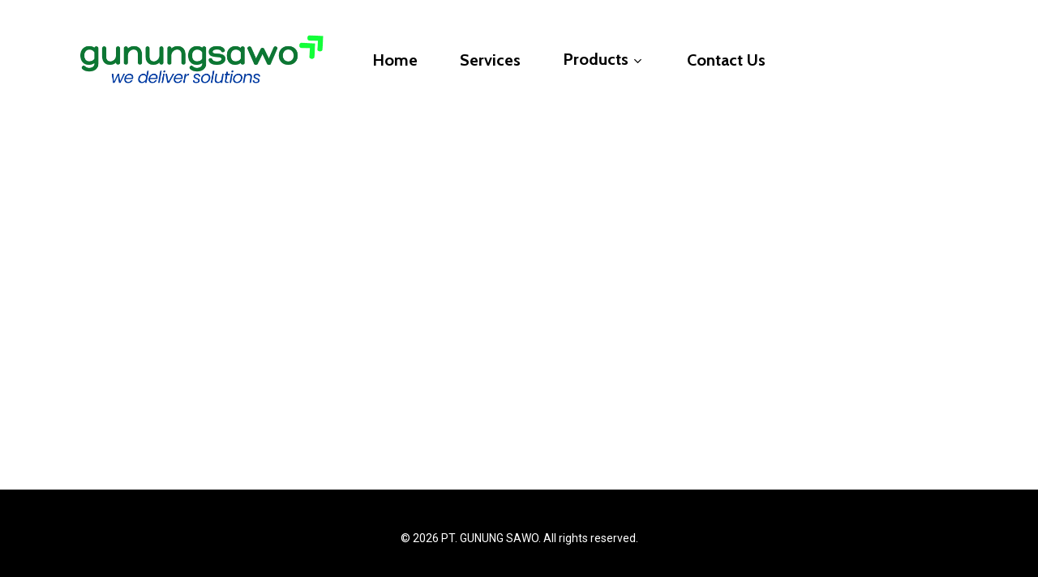

--- FILE ---
content_type: text/html; charset=UTF-8
request_url: https://gunungsawo.com/type/quote/
body_size: 18299
content:
<!doctype html>
<html lang="en-US" class="no-js">
<head>
	<meta charset="UTF-8">
	<meta name="viewport" content="width=device-width, initial-scale=1, maximum-scale=1, user-scalable=0" /><meta name='robots' content='noindex, follow' />
<script>window._wca = window._wca || [];</script>

	<!-- This site is optimized with the Yoast SEO Premium plugin v26.3 (Yoast SEO v26.3) - https://yoast.com/wordpress/plugins/seo/ -->
	<title>Quote Archives - PT. GUNUNG SAWO</title>
	<meta property="og:locale" content="en_US" />
	<meta property="og:type" content="article" />
	<meta property="og:title" content="Quote Archives" />
	<meta property="og:url" content="https://gunungsawo.com/type/quote/" />
	<meta property="og:site_name" content="PT. GUNUNG SAWO" />
	<meta name="twitter:card" content="summary_large_image" />
	<script type="application/ld+json" class="yoast-schema-graph">{"@context":"https://schema.org","@graph":[{"@type":"CollectionPage","@id":"https://gunungsawo.com/type/quote/","url":"https://gunungsawo.com/type/quote/","name":"Quote Archives - PT. GUNUNG SAWO","isPartOf":{"@id":"https://gunungsawo.com/#website"},"breadcrumb":{"@id":"https://gunungsawo.com/type/quote/#breadcrumb"},"inLanguage":"en-US"},{"@type":"BreadcrumbList","@id":"https://gunungsawo.com/type/quote/#breadcrumb","itemListElement":[{"@type":"ListItem","position":1,"name":"Home","item":"https://gunungsawo.com/"},{"@type":"ListItem","position":2,"name":"Quote"}]},{"@type":"WebSite","@id":"https://gunungsawo.com/#website","url":"https://gunungsawo.com/","name":"PT. GUNUNG SAWO","description":"Your Business Partner","alternateName":"Gunung Sawo","potentialAction":[{"@type":"SearchAction","target":{"@type":"EntryPoint","urlTemplate":"https://gunungsawo.com/?s={search_term_string}"},"query-input":{"@type":"PropertyValueSpecification","valueRequired":true,"valueName":"search_term_string"}}],"inLanguage":"en-US"}]}</script>
	<!-- / Yoast SEO Premium plugin. -->


<link rel='dns-prefetch' href='//stats.wp.com' />
<link rel='dns-prefetch' href='//fonts.googleapis.com' />
<link rel="alternate" type="application/rss+xml" title="PT. GUNUNG SAWO &raquo; Feed" href="https://gunungsawo.com/feed/" />
<link rel="alternate" type="application/rss+xml" title="PT. GUNUNG SAWO &raquo; Comments Feed" href="https://gunungsawo.com/comments/feed/" />
<link rel="alternate" type="application/rss+xml" title="PT. GUNUNG SAWO &raquo; Quote Format Feed" href="https://gunungsawo.com/type/quote/feed/" />
<style id='wp-img-auto-sizes-contain-inline-css' type='text/css'>
img:is([sizes=auto i],[sizes^="auto," i]){contain-intrinsic-size:3000px 1500px}
/*# sourceURL=wp-img-auto-sizes-contain-inline-css */
</style>
<style id='wp-emoji-styles-inline-css' type='text/css'>

	img.wp-smiley, img.emoji {
		display: inline !important;
		border: none !important;
		box-shadow: none !important;
		height: 1em !important;
		width: 1em !important;
		margin: 0 0.07em !important;
		vertical-align: -0.1em !important;
		background: none !important;
		padding: 0 !important;
	}
/*# sourceURL=wp-emoji-styles-inline-css */
</style>
<style id='wp-block-library-inline-css' type='text/css'>
:root{--wp-block-synced-color:#7a00df;--wp-block-synced-color--rgb:122,0,223;--wp-bound-block-color:var(--wp-block-synced-color);--wp-editor-canvas-background:#ddd;--wp-admin-theme-color:#007cba;--wp-admin-theme-color--rgb:0,124,186;--wp-admin-theme-color-darker-10:#006ba1;--wp-admin-theme-color-darker-10--rgb:0,107,160.5;--wp-admin-theme-color-darker-20:#005a87;--wp-admin-theme-color-darker-20--rgb:0,90,135;--wp-admin-border-width-focus:2px}@media (min-resolution:192dpi){:root{--wp-admin-border-width-focus:1.5px}}.wp-element-button{cursor:pointer}:root .has-very-light-gray-background-color{background-color:#eee}:root .has-very-dark-gray-background-color{background-color:#313131}:root .has-very-light-gray-color{color:#eee}:root .has-very-dark-gray-color{color:#313131}:root .has-vivid-green-cyan-to-vivid-cyan-blue-gradient-background{background:linear-gradient(135deg,#00d084,#0693e3)}:root .has-purple-crush-gradient-background{background:linear-gradient(135deg,#34e2e4,#4721fb 50%,#ab1dfe)}:root .has-hazy-dawn-gradient-background{background:linear-gradient(135deg,#faaca8,#dad0ec)}:root .has-subdued-olive-gradient-background{background:linear-gradient(135deg,#fafae1,#67a671)}:root .has-atomic-cream-gradient-background{background:linear-gradient(135deg,#fdd79a,#004a59)}:root .has-nightshade-gradient-background{background:linear-gradient(135deg,#330968,#31cdcf)}:root .has-midnight-gradient-background{background:linear-gradient(135deg,#020381,#2874fc)}:root{--wp--preset--font-size--normal:16px;--wp--preset--font-size--huge:42px}.has-regular-font-size{font-size:1em}.has-larger-font-size{font-size:2.625em}.has-normal-font-size{font-size:var(--wp--preset--font-size--normal)}.has-huge-font-size{font-size:var(--wp--preset--font-size--huge)}.has-text-align-center{text-align:center}.has-text-align-left{text-align:left}.has-text-align-right{text-align:right}.has-fit-text{white-space:nowrap!important}#end-resizable-editor-section{display:none}.aligncenter{clear:both}.items-justified-left{justify-content:flex-start}.items-justified-center{justify-content:center}.items-justified-right{justify-content:flex-end}.items-justified-space-between{justify-content:space-between}.screen-reader-text{border:0;clip-path:inset(50%);height:1px;margin:-1px;overflow:hidden;padding:0;position:absolute;width:1px;word-wrap:normal!important}.screen-reader-text:focus{background-color:#ddd;clip-path:none;color:#444;display:block;font-size:1em;height:auto;left:5px;line-height:normal;padding:15px 23px 14px;text-decoration:none;top:5px;width:auto;z-index:100000}html :where(.has-border-color){border-style:solid}html :where([style*=border-top-color]){border-top-style:solid}html :where([style*=border-right-color]){border-right-style:solid}html :where([style*=border-bottom-color]){border-bottom-style:solid}html :where([style*=border-left-color]){border-left-style:solid}html :where([style*=border-width]){border-style:solid}html :where([style*=border-top-width]){border-top-style:solid}html :where([style*=border-right-width]){border-right-style:solid}html :where([style*=border-bottom-width]){border-bottom-style:solid}html :where([style*=border-left-width]){border-left-style:solid}html :where(img[class*=wp-image-]){height:auto;max-width:100%}:where(figure){margin:0 0 1em}html :where(.is-position-sticky){--wp-admin--admin-bar--position-offset:var(--wp-admin--admin-bar--height,0px)}@media screen and (max-width:600px){html :where(.is-position-sticky){--wp-admin--admin-bar--position-offset:0px}}

/*# sourceURL=wp-block-library-inline-css */
</style><style id='global-styles-inline-css' type='text/css'>
:root{--wp--preset--aspect-ratio--square: 1;--wp--preset--aspect-ratio--4-3: 4/3;--wp--preset--aspect-ratio--3-4: 3/4;--wp--preset--aspect-ratio--3-2: 3/2;--wp--preset--aspect-ratio--2-3: 2/3;--wp--preset--aspect-ratio--16-9: 16/9;--wp--preset--aspect-ratio--9-16: 9/16;--wp--preset--color--black: #000000;--wp--preset--color--cyan-bluish-gray: #abb8c3;--wp--preset--color--white: #ffffff;--wp--preset--color--pale-pink: #f78da7;--wp--preset--color--vivid-red: #cf2e2e;--wp--preset--color--luminous-vivid-orange: #ff6900;--wp--preset--color--luminous-vivid-amber: #fcb900;--wp--preset--color--light-green-cyan: #7bdcb5;--wp--preset--color--vivid-green-cyan: #00d084;--wp--preset--color--pale-cyan-blue: #8ed1fc;--wp--preset--color--vivid-cyan-blue: #0693e3;--wp--preset--color--vivid-purple: #9b51e0;--wp--preset--gradient--vivid-cyan-blue-to-vivid-purple: linear-gradient(135deg,rgb(6,147,227) 0%,rgb(155,81,224) 100%);--wp--preset--gradient--light-green-cyan-to-vivid-green-cyan: linear-gradient(135deg,rgb(122,220,180) 0%,rgb(0,208,130) 100%);--wp--preset--gradient--luminous-vivid-amber-to-luminous-vivid-orange: linear-gradient(135deg,rgb(252,185,0) 0%,rgb(255,105,0) 100%);--wp--preset--gradient--luminous-vivid-orange-to-vivid-red: linear-gradient(135deg,rgb(255,105,0) 0%,rgb(207,46,46) 100%);--wp--preset--gradient--very-light-gray-to-cyan-bluish-gray: linear-gradient(135deg,rgb(238,238,238) 0%,rgb(169,184,195) 100%);--wp--preset--gradient--cool-to-warm-spectrum: linear-gradient(135deg,rgb(74,234,220) 0%,rgb(151,120,209) 20%,rgb(207,42,186) 40%,rgb(238,44,130) 60%,rgb(251,105,98) 80%,rgb(254,248,76) 100%);--wp--preset--gradient--blush-light-purple: linear-gradient(135deg,rgb(255,206,236) 0%,rgb(152,150,240) 100%);--wp--preset--gradient--blush-bordeaux: linear-gradient(135deg,rgb(254,205,165) 0%,rgb(254,45,45) 50%,rgb(107,0,62) 100%);--wp--preset--gradient--luminous-dusk: linear-gradient(135deg,rgb(255,203,112) 0%,rgb(199,81,192) 50%,rgb(65,88,208) 100%);--wp--preset--gradient--pale-ocean: linear-gradient(135deg,rgb(255,245,203) 0%,rgb(182,227,212) 50%,rgb(51,167,181) 100%);--wp--preset--gradient--electric-grass: linear-gradient(135deg,rgb(202,248,128) 0%,rgb(113,206,126) 100%);--wp--preset--gradient--midnight: linear-gradient(135deg,rgb(2,3,129) 0%,rgb(40,116,252) 100%);--wp--preset--font-size--small: 13px;--wp--preset--font-size--medium: 20px;--wp--preset--font-size--large: 36px;--wp--preset--font-size--x-large: 42px;--wp--preset--spacing--20: 0.44rem;--wp--preset--spacing--30: 0.67rem;--wp--preset--spacing--40: 1rem;--wp--preset--spacing--50: 1.5rem;--wp--preset--spacing--60: 2.25rem;--wp--preset--spacing--70: 3.38rem;--wp--preset--spacing--80: 5.06rem;--wp--preset--shadow--natural: 6px 6px 9px rgba(0, 0, 0, 0.2);--wp--preset--shadow--deep: 12px 12px 50px rgba(0, 0, 0, 0.4);--wp--preset--shadow--sharp: 6px 6px 0px rgba(0, 0, 0, 0.2);--wp--preset--shadow--outlined: 6px 6px 0px -3px rgb(255, 255, 255), 6px 6px rgb(0, 0, 0);--wp--preset--shadow--crisp: 6px 6px 0px rgb(0, 0, 0);}:root { --wp--style--global--content-size: 1300px;--wp--style--global--wide-size: 1300px; }:where(body) { margin: 0; }.wp-site-blocks > .alignleft { float: left; margin-right: 2em; }.wp-site-blocks > .alignright { float: right; margin-left: 2em; }.wp-site-blocks > .aligncenter { justify-content: center; margin-left: auto; margin-right: auto; }:where(.is-layout-flex){gap: 0.5em;}:where(.is-layout-grid){gap: 0.5em;}.is-layout-flow > .alignleft{float: left;margin-inline-start: 0;margin-inline-end: 2em;}.is-layout-flow > .alignright{float: right;margin-inline-start: 2em;margin-inline-end: 0;}.is-layout-flow > .aligncenter{margin-left: auto !important;margin-right: auto !important;}.is-layout-constrained > .alignleft{float: left;margin-inline-start: 0;margin-inline-end: 2em;}.is-layout-constrained > .alignright{float: right;margin-inline-start: 2em;margin-inline-end: 0;}.is-layout-constrained > .aligncenter{margin-left: auto !important;margin-right: auto !important;}.is-layout-constrained > :where(:not(.alignleft):not(.alignright):not(.alignfull)){max-width: var(--wp--style--global--content-size);margin-left: auto !important;margin-right: auto !important;}.is-layout-constrained > .alignwide{max-width: var(--wp--style--global--wide-size);}body .is-layout-flex{display: flex;}.is-layout-flex{flex-wrap: wrap;align-items: center;}.is-layout-flex > :is(*, div){margin: 0;}body .is-layout-grid{display: grid;}.is-layout-grid > :is(*, div){margin: 0;}body{padding-top: 0px;padding-right: 0px;padding-bottom: 0px;padding-left: 0px;}:root :where(.wp-element-button, .wp-block-button__link){background-color: #32373c;border-width: 0;color: #fff;font-family: inherit;font-size: inherit;font-style: inherit;font-weight: inherit;letter-spacing: inherit;line-height: inherit;padding-top: calc(0.667em + 2px);padding-right: calc(1.333em + 2px);padding-bottom: calc(0.667em + 2px);padding-left: calc(1.333em + 2px);text-decoration: none;text-transform: inherit;}.has-black-color{color: var(--wp--preset--color--black) !important;}.has-cyan-bluish-gray-color{color: var(--wp--preset--color--cyan-bluish-gray) !important;}.has-white-color{color: var(--wp--preset--color--white) !important;}.has-pale-pink-color{color: var(--wp--preset--color--pale-pink) !important;}.has-vivid-red-color{color: var(--wp--preset--color--vivid-red) !important;}.has-luminous-vivid-orange-color{color: var(--wp--preset--color--luminous-vivid-orange) !important;}.has-luminous-vivid-amber-color{color: var(--wp--preset--color--luminous-vivid-amber) !important;}.has-light-green-cyan-color{color: var(--wp--preset--color--light-green-cyan) !important;}.has-vivid-green-cyan-color{color: var(--wp--preset--color--vivid-green-cyan) !important;}.has-pale-cyan-blue-color{color: var(--wp--preset--color--pale-cyan-blue) !important;}.has-vivid-cyan-blue-color{color: var(--wp--preset--color--vivid-cyan-blue) !important;}.has-vivid-purple-color{color: var(--wp--preset--color--vivid-purple) !important;}.has-black-background-color{background-color: var(--wp--preset--color--black) !important;}.has-cyan-bluish-gray-background-color{background-color: var(--wp--preset--color--cyan-bluish-gray) !important;}.has-white-background-color{background-color: var(--wp--preset--color--white) !important;}.has-pale-pink-background-color{background-color: var(--wp--preset--color--pale-pink) !important;}.has-vivid-red-background-color{background-color: var(--wp--preset--color--vivid-red) !important;}.has-luminous-vivid-orange-background-color{background-color: var(--wp--preset--color--luminous-vivid-orange) !important;}.has-luminous-vivid-amber-background-color{background-color: var(--wp--preset--color--luminous-vivid-amber) !important;}.has-light-green-cyan-background-color{background-color: var(--wp--preset--color--light-green-cyan) !important;}.has-vivid-green-cyan-background-color{background-color: var(--wp--preset--color--vivid-green-cyan) !important;}.has-pale-cyan-blue-background-color{background-color: var(--wp--preset--color--pale-cyan-blue) !important;}.has-vivid-cyan-blue-background-color{background-color: var(--wp--preset--color--vivid-cyan-blue) !important;}.has-vivid-purple-background-color{background-color: var(--wp--preset--color--vivid-purple) !important;}.has-black-border-color{border-color: var(--wp--preset--color--black) !important;}.has-cyan-bluish-gray-border-color{border-color: var(--wp--preset--color--cyan-bluish-gray) !important;}.has-white-border-color{border-color: var(--wp--preset--color--white) !important;}.has-pale-pink-border-color{border-color: var(--wp--preset--color--pale-pink) !important;}.has-vivid-red-border-color{border-color: var(--wp--preset--color--vivid-red) !important;}.has-luminous-vivid-orange-border-color{border-color: var(--wp--preset--color--luminous-vivid-orange) !important;}.has-luminous-vivid-amber-border-color{border-color: var(--wp--preset--color--luminous-vivid-amber) !important;}.has-light-green-cyan-border-color{border-color: var(--wp--preset--color--light-green-cyan) !important;}.has-vivid-green-cyan-border-color{border-color: var(--wp--preset--color--vivid-green-cyan) !important;}.has-pale-cyan-blue-border-color{border-color: var(--wp--preset--color--pale-cyan-blue) !important;}.has-vivid-cyan-blue-border-color{border-color: var(--wp--preset--color--vivid-cyan-blue) !important;}.has-vivid-purple-border-color{border-color: var(--wp--preset--color--vivid-purple) !important;}.has-vivid-cyan-blue-to-vivid-purple-gradient-background{background: var(--wp--preset--gradient--vivid-cyan-blue-to-vivid-purple) !important;}.has-light-green-cyan-to-vivid-green-cyan-gradient-background{background: var(--wp--preset--gradient--light-green-cyan-to-vivid-green-cyan) !important;}.has-luminous-vivid-amber-to-luminous-vivid-orange-gradient-background{background: var(--wp--preset--gradient--luminous-vivid-amber-to-luminous-vivid-orange) !important;}.has-luminous-vivid-orange-to-vivid-red-gradient-background{background: var(--wp--preset--gradient--luminous-vivid-orange-to-vivid-red) !important;}.has-very-light-gray-to-cyan-bluish-gray-gradient-background{background: var(--wp--preset--gradient--very-light-gray-to-cyan-bluish-gray) !important;}.has-cool-to-warm-spectrum-gradient-background{background: var(--wp--preset--gradient--cool-to-warm-spectrum) !important;}.has-blush-light-purple-gradient-background{background: var(--wp--preset--gradient--blush-light-purple) !important;}.has-blush-bordeaux-gradient-background{background: var(--wp--preset--gradient--blush-bordeaux) !important;}.has-luminous-dusk-gradient-background{background: var(--wp--preset--gradient--luminous-dusk) !important;}.has-pale-ocean-gradient-background{background: var(--wp--preset--gradient--pale-ocean) !important;}.has-electric-grass-gradient-background{background: var(--wp--preset--gradient--electric-grass) !important;}.has-midnight-gradient-background{background: var(--wp--preset--gradient--midnight) !important;}.has-small-font-size{font-size: var(--wp--preset--font-size--small) !important;}.has-medium-font-size{font-size: var(--wp--preset--font-size--medium) !important;}.has-large-font-size{font-size: var(--wp--preset--font-size--large) !important;}.has-x-large-font-size{font-size: var(--wp--preset--font-size--x-large) !important;}
/*# sourceURL=global-styles-inline-css */
</style>

<link rel='stylesheet' id='woocommerce-layout-css' href='https://gunungsawo.com/wp-content/plugins/woocommerce/assets/css/woocommerce-layout.css?ver=10.4.3' type='text/css' media='all' />
<style id='woocommerce-layout-inline-css' type='text/css'>

	.infinite-scroll .woocommerce-pagination {
		display: none;
	}
/*# sourceURL=woocommerce-layout-inline-css */
</style>
<link rel='stylesheet' id='woocommerce-smallscreen-css' href='https://gunungsawo.com/wp-content/plugins/woocommerce/assets/css/woocommerce-smallscreen.css?ver=10.4.3' type='text/css' media='only screen and (max-width: 768px)' />
<link rel='stylesheet' id='woocommerce-general-css' href='https://gunungsawo.com/wp-content/plugins/woocommerce/assets/css/woocommerce.css?ver=10.4.3' type='text/css' media='all' />
<style id='woocommerce-inline-inline-css' type='text/css'>
.woocommerce form .form-row .required { visibility: visible; }
/*# sourceURL=woocommerce-inline-inline-css */
</style>
<link rel='stylesheet' id='font-awesome-css' href='https://gunungsawo.com/wp-content/themes/salient/css/font-awesome-legacy.min.css?ver=4.7.1' type='text/css' media='all' />
<link rel='stylesheet' id='salient-grid-system-css' href='https://gunungsawo.com/wp-content/themes/salient/css/build/grid-system.css?ver=18.0.1' type='text/css' media='all' />
<link rel='stylesheet' id='main-styles-css' href='https://gunungsawo.com/wp-content/themes/salient/css/build/style.css?ver=18.0.1' type='text/css' media='all' />
<style id='main-styles-inline-css' type='text/css'>

		@font-face{
		     font-family:'Open Sans';
		     src:url('https://gunungsawo.com/wp-content/themes/salient/css/fonts/OpenSans-Light.woff') format('woff');
		     font-weight:300;
		     font-style:normal; 
		}
		 @font-face{
		     font-family:'Open Sans';
		     src:url('https://gunungsawo.com/wp-content/themes/salient/css/fonts/OpenSans-Regular.woff') format('woff');
		     font-weight:400;
		     font-style:normal; 
		}
		 @font-face{
		     font-family:'Open Sans';
		     src:url('https://gunungsawo.com/wp-content/themes/salient/css/fonts/OpenSans-SemiBold.woff') format('woff');
		     font-weight:600;
		     font-style:normal; 
		}
		 @font-face{
		     font-family:'Open Sans';
		     src:url('https://gunungsawo.com/wp-content/themes/salient/css/fonts/OpenSans-Bold.woff') format('woff');
		     font-weight:700;
		     font-style:normal; 
		}
html:not(.page-trans-loaded) { background-color: #ffffff; }
/*# sourceURL=main-styles-inline-css */
</style>
<link rel='stylesheet' id='nectar-header-layout-left-aligned-css' href='https://gunungsawo.com/wp-content/themes/salient/css/build/header/header-layout-menu-left-aligned.css?ver=18.0.1' type='text/css' media='all' />
<link rel='stylesheet' id='nectar-wpforms-css' href='https://gunungsawo.com/wp-content/themes/salient/css/build/third-party/wpforms.css?ver=18.0.1' type='text/css' media='all' />
<link rel='stylesheet' id='nectar-blog-auto-masonry-meta-overlaid-spaced-css' href='https://gunungsawo.com/wp-content/themes/salient/css/build/blog/auto-masonry-meta-overlaid-spaced.css?ver=18.0.1' type='text/css' media='all' />
<style id='nectar-blog-auto-masonry-meta-overlaid-spaced-inline-css' type='text/css'>
#ajax-content-wrap .container-wrap { padding-top: 0px!important; }
/*# sourceURL=nectar-blog-auto-masonry-meta-overlaid-spaced-inline-css */
</style>
<link rel='stylesheet' id='responsive-css' href='https://gunungsawo.com/wp-content/themes/salient/css/build/responsive.css?ver=18.0.1' type='text/css' media='all' />
<link rel='stylesheet' id='nectar-product-style-material-css' href='https://gunungsawo.com/wp-content/themes/salient/css/build/third-party/woocommerce/product-style-material.css?ver=18.0.1' type='text/css' media='all' />
<link rel='stylesheet' id='woocommerce-css' href='https://gunungsawo.com/wp-content/themes/salient/css/build/woocommerce.css?ver=18.0.1' type='text/css' media='all' />
<link rel='stylesheet' id='skin-material-css' href='https://gunungsawo.com/wp-content/themes/salient/css/build/skin-material.css?ver=18.0.1' type='text/css' media='all' />
<link rel='stylesheet' id='salient-wp-menu-dynamic-css' href='https://gunungsawo.com/wp-content/uploads/salient/menu-dynamic.css?ver=13591' type='text/css' media='all' />
<link rel='stylesheet' id='nectar-widget-posts-css' href='https://gunungsawo.com/wp-content/themes/salient/css/build/elements/widget-nectar-posts.css?ver=18.0.1' type='text/css' media='all' />
<link rel='stylesheet' id='dynamic-css-css' href='https://gunungsawo.com/wp-content/uploads/salient/salient-dynamic-styles.css?ver=61741' type='text/css' media='all' />
<style id='dynamic-css-inline-css' type='text/css'>
#header-space{background-color:#ffffff}@media only screen and (min-width:1000px){body #ajax-content-wrap.no-scroll{min-height:calc(100vh - 148px);height:calc(100vh - 148px)!important;}}@media only screen and (min-width:1000px){#page-header-wrap.fullscreen-header,#page-header-wrap.fullscreen-header #page-header-bg,html:not(.nectar-box-roll-loaded) .nectar-box-roll > #page-header-bg.fullscreen-header,.nectar_fullscreen_zoom_recent_projects,#nectar_fullscreen_rows:not(.afterLoaded) > div{height:calc(100vh - 147px);}.wpb_row.vc_row-o-full-height.top-level,.wpb_row.vc_row-o-full-height.top-level > .col.span_12{min-height:calc(100vh - 147px);}html:not(.nectar-box-roll-loaded) .nectar-box-roll > #page-header-bg.fullscreen-header{top:148px;}.nectar-slider-wrap[data-fullscreen="true"]:not(.loaded),.nectar-slider-wrap[data-fullscreen="true"]:not(.loaded) .swiper-container{height:calc(100vh - 146px)!important;}.admin-bar .nectar-slider-wrap[data-fullscreen="true"]:not(.loaded),.admin-bar .nectar-slider-wrap[data-fullscreen="true"]:not(.loaded) .swiper-container{height:calc(100vh - 146px - 32px)!important;}}.admin-bar[class*="page-template-template-no-header"] .wpb_row.vc_row-o-full-height.top-level,.admin-bar[class*="page-template-template-no-header"] .wpb_row.vc_row-o-full-height.top-level > .col.span_12{min-height:calc(100vh - 32px);}body[class*="page-template-template-no-header"] .wpb_row.vc_row-o-full-height.top-level,body[class*="page-template-template-no-header"] .wpb_row.vc_row-o-full-height.top-level > .col.span_12{min-height:100vh;}@media only screen and (max-width:999px){.using-mobile-browser #nectar_fullscreen_rows:not(.afterLoaded):not([data-mobile-disable="on"]) > div{height:calc(100vh - 100px);}.using-mobile-browser .wpb_row.vc_row-o-full-height.top-level,.using-mobile-browser .wpb_row.vc_row-o-full-height.top-level > .col.span_12,[data-permanent-transparent="1"].using-mobile-browser .wpb_row.vc_row-o-full-height.top-level,[data-permanent-transparent="1"].using-mobile-browser .wpb_row.vc_row-o-full-height.top-level > .col.span_12{min-height:calc(100vh - 100px);}html:not(.nectar-box-roll-loaded) .nectar-box-roll > #page-header-bg.fullscreen-header,.nectar_fullscreen_zoom_recent_projects,.nectar-slider-wrap[data-fullscreen="true"]:not(.loaded),.nectar-slider-wrap[data-fullscreen="true"]:not(.loaded) .swiper-container,#nectar_fullscreen_rows:not(.afterLoaded):not([data-mobile-disable="on"]) > div{height:calc(100vh - 47px);}.wpb_row.vc_row-o-full-height.top-level,.wpb_row.vc_row-o-full-height.top-level > .col.span_12{min-height:calc(100vh - 47px);}body[data-transparent-header="false"] #ajax-content-wrap.no-scroll{min-height:calc(100vh - 47px);height:calc(100vh - 47px);}}.post-type-archive-product.woocommerce .container-wrap,.tax-product_cat.woocommerce .container-wrap{background-color:#f6f6f6;}.woocommerce ul.products li.product.material,.woocommerce-page ul.products li.product.material{background-color:#ffffff;}.woocommerce ul.products li.product.minimal .product-wrap,.woocommerce ul.products li.product.minimal .background-color-expand,.woocommerce-page ul.products li.product.minimal .product-wrap,.woocommerce-page ul.products li.product.minimal .background-color-expand{background-color:#ffffff;}.screen-reader-text,.nectar-skip-to-content:not(:focus){border:0;clip:rect(1px,1px,1px,1px);clip-path:inset(50%);height:1px;margin:-1px;overflow:hidden;padding:0;position:absolute!important;width:1px;word-wrap:normal!important;}.row .col img:not([srcset]){width:auto;}.row .col img.img-with-animation.nectar-lazy:not([srcset]){width:100%;}
/*# sourceURL=dynamic-css-inline-css */
</style>
<link rel='stylesheet' id='redux-google-fonts-salient_redux-css' href='https://fonts.googleapis.com/css?family=Roboto%3A500%2C400%7CCabin%3A700%2C400%2C600%2C500%2C400italic&#038;subset=latin&#038;ver=6.9' type='text/css' media='all' />
<script type="text/javascript" src="https://gunungsawo.com/wp-includes/js/jquery/jquery.min.js?ver=3.7.1" id="jquery-core-js"></script>
<script type="text/javascript" src="https://gunungsawo.com/wp-includes/js/jquery/jquery-migrate.min.js?ver=3.4.1" id="jquery-migrate-js"></script>
<script type="text/javascript" src="https://gunungsawo.com/wp-content/plugins/woocommerce/assets/js/jquery-blockui/jquery.blockUI.min.js?ver=2.7.0-wc.10.4.3" id="wc-jquery-blockui-js" defer="defer" data-wp-strategy="defer"></script>
<script type="text/javascript" src="https://gunungsawo.com/wp-content/plugins/woocommerce/assets/js/js-cookie/js.cookie.min.js?ver=2.1.4-wc.10.4.3" id="wc-js-cookie-js" defer="defer" data-wp-strategy="defer"></script>
<script type="text/javascript" id="woocommerce-js-extra">
/* <![CDATA[ */
var woocommerce_params = {"ajax_url":"/wp-admin/admin-ajax.php","wc_ajax_url":"/?wc-ajax=%%endpoint%%","i18n_password_show":"Show password","i18n_password_hide":"Hide password"};
//# sourceURL=woocommerce-js-extra
/* ]]> */
</script>
<script type="text/javascript" src="https://gunungsawo.com/wp-content/plugins/woocommerce/assets/js/frontend/woocommerce.min.js?ver=10.4.3" id="woocommerce-js" defer="defer" data-wp-strategy="defer"></script>
<script type="text/javascript" src="https://stats.wp.com/s-202604.js" id="woocommerce-analytics-js" defer="defer" data-wp-strategy="defer"></script>
<script></script><link rel="https://api.w.org/" href="https://gunungsawo.com/wp-json/" /><link rel="EditURI" type="application/rsd+xml" title="RSD" href="https://gunungsawo.com/xmlrpc.php?rsd" />
<meta name="generator" content="WordPress 6.9" />
<meta name="generator" content="WooCommerce 10.4.3" />
	<style>img#wpstats{display:none}</style>
		<script type="text/javascript"> var root = document.getElementsByTagName( "html" )[0]; root.setAttribute( "class", "js" ); </script><!-- Google tag (gtag.js) -->
<script async src="https://www.googletagmanager.com/gtag/js?id=G-NK4G9FVDVJ">
</script>
<script>
  window.dataLayer = window.dataLayer || [];
  function gtag(){dataLayer.push(arguments);}
  gtag('js', new Date());

  gtag('config', 'G-NK4G9FVDVJ');
</script>

<!-- Google tag (gtag.js) -->
<script async src="https://www.googletagmanager.com/gtag/js?id=AW-11565985533">
</script>
<script>
  window.dataLayer = window.dataLayer || [];
  function gtag(){dataLayer.push(arguments);}
  gtag('js', new Date());

  gtag('config', 'AW-11565985533');
</script>	<noscript><style>.woocommerce-product-gallery{ opacity: 1 !important; }</style></noscript>
	<meta name="generator" content="Powered by WPBakery Page Builder - drag and drop page builder for WordPress."/>
<link rel="icon" href="https://gunungsawo.com/wp-content/uploads/2025/12/cropped-GS_Ico-32x32.png" sizes="32x32" />
<link rel="icon" href="https://gunungsawo.com/wp-content/uploads/2025/12/cropped-GS_Ico-192x192.png" sizes="192x192" />
<link rel="apple-touch-icon" href="https://gunungsawo.com/wp-content/uploads/2025/12/cropped-GS_Ico-180x180.png" />
<meta name="msapplication-TileImage" content="https://gunungsawo.com/wp-content/uploads/2025/12/cropped-GS_Ico-270x270.png" />
<noscript><style> .wpb_animate_when_almost_visible { opacity: 1; }</style></noscript><link rel='stylesheet' id='wc-blocks-style-css' href='https://gunungsawo.com/wp-content/plugins/woocommerce/assets/client/blocks/wc-blocks.css?ver=wc-10.4.3' type='text/css' media='all' />
<link data-pagespeed-no-defer data-nowprocket data-wpacu-skip data-no-optimize data-noptimize rel='stylesheet' id='main-styles-non-critical-css' href='https://gunungsawo.com/wp-content/themes/salient/css/build/style-non-critical.css?ver=18.0.1' type='text/css' media='all' />
<link data-pagespeed-no-defer data-nowprocket data-wpacu-skip data-no-optimize data-noptimize rel='stylesheet' id='nectar-woocommerce-non-critical-css' href='https://gunungsawo.com/wp-content/themes/salient/css/build/third-party/woocommerce/woocommerce-non-critical.css?ver=18.0.1' type='text/css' media='all' />
<link data-pagespeed-no-defer data-nowprocket data-wpacu-skip data-no-optimize data-noptimize rel='stylesheet' id='fancyBox-css' href='https://gunungsawo.com/wp-content/themes/salient/css/build/plugins/jquery.fancybox.css?ver=3.3.1' type='text/css' media='all' />
<link data-pagespeed-no-defer data-nowprocket data-wpacu-skip data-no-optimize data-noptimize rel='stylesheet' id='nectar-ocm-core-css' href='https://gunungsawo.com/wp-content/themes/salient/css/build/off-canvas/core.css?ver=18.0.1' type='text/css' media='all' />
<link data-pagespeed-no-defer data-nowprocket data-wpacu-skip data-no-optimize data-noptimize rel='stylesheet' id='nectar-ocm-slide-out-right-material-css' href='https://gunungsawo.com/wp-content/themes/salient/css/build/off-canvas/slide-out-right-material.css?ver=18.0.1' type='text/css' media='all' />
<link data-pagespeed-no-defer data-nowprocket data-wpacu-skip data-no-optimize data-noptimize rel='stylesheet' id='nectar-ocm-slide-out-right-hover-css' href='https://gunungsawo.com/wp-content/themes/salient/css/build/off-canvas/slide-out-right-hover.css?ver=18.0.1' type='text/css' media='all' />
</head><body class="archive tax-post_format term-post-format-quote term-22 wp-theme-salient theme-salient woocommerce-no-js material wpb-js-composer js-comp-ver-8.6.1 vc_responsive" data-footer-reveal="1" data-footer-reveal-shadow="none" data-header-format="menu-left-aligned" data-body-border="off" data-boxed-style="" data-header-breakpoint="1000" data-dropdown-style="minimal" data-cae="easeOutExpo" data-cad="1350" data-megamenu-width="contained" data-aie="fade-in" data-ls="fancybox" data-apte="standard" data-hhun="0" data-fancy-form-rcs="default" data-form-style="default" data-form-submit="regular" data-is="minimal" data-button-style="rounded_shadow" data-user-account-button="false" data-flex-cols="true" data-col-gap="40px" data-header-inherit-rc="false" data-header-search="false" data-animated-anchors="true" data-ajax-transitions="true" data-full-width-header="false" data-slide-out-widget-area="true" data-slide-out-widget-area-style="slide-out-from-right" data-user-set-ocm="off" data-loading-animation="none" data-bg-header="false" data-responsive="1" data-ext-responsive="true" data-ext-padding="90" data-header-resize="1" data-header-color="custom" data-cart="false" data-remove-m-parallax="" data-remove-m-video-bgs="1" data-m-animate="0" data-force-header-trans-color="light" data-smooth-scrolling="0" data-permanent-transparent="false" >
	
	<script type="text/javascript">
	 (function(window, document) {

		document.documentElement.classList.remove("no-js");

		if(navigator.userAgent.match(/(Android|iPod|iPhone|iPad|BlackBerry|IEMobile|Opera Mini)/)) {
			document.body.className += " using-mobile-browser mobile ";
		}
		if(navigator.userAgent.match(/Mac/) && navigator.maxTouchPoints && navigator.maxTouchPoints > 2) {
			document.body.className += " using-ios-device ";
		}

		if( !("ontouchstart" in window) ) {

			var body = document.querySelector("body");
			var winW = window.innerWidth;
			var bodyW = body.clientWidth;

			if (winW > bodyW + 4) {
				body.setAttribute("style", "--scroll-bar-w: " + (winW - bodyW - 4) + "px");
			} else {
				body.setAttribute("style", "--scroll-bar-w: 0px");
			}
		}

	 })(window, document);
   </script><!-- Google tag (gtag.js) event - delayed navigation helper -->
<script>
  // Helper function to delay opening a URL until a gtag event is sent.
  // Call it in response to an action that should navigate to a URL.
  function gtagSendEvent(url) {
    var callback = function () {
      if (typeof url === 'string') {
        window.location = url;
      }
    };
    gtag('event', 'ads_conversion_Contact_Us_1', {
      'event_callback': callback,
      'event_timeout': 2000,
      // <event_parameters>
    });
    return false;
  }
</script>
<nav aria-label="Skip links" class="nectar-skip-to-content-wrap"><a href="#ajax-content-wrap" class="nectar-skip-to-content">Skip to main content</a></nav><div class="ocm-effect-wrap"><div class="ocm-effect-wrap-inner"><div id="ajax-loading-screen" data-disable-mobile="1" data-disable-fade-on-click="0" data-effect="standard" data-method="standard"><div class="loading-icon none"><div class="material-icon">
						<svg class="nectar-material-spinner" width="60px" height="60px" viewBox="0 0 60 60">
							<circle stroke-linecap="round" cx="30" cy="30" r="26" fill="none" stroke-width="6"></circle>
				  		</svg>
					</div></div></div>	
	<div id="header-space"  data-header-mobile-fixed='1'></div> 
	
		<div id="header-outer" data-has-menu="true" data-has-buttons="no" data-header-button_style="default" data-using-pr-menu="false" data-mobile-fixed="1" data-ptnm="false" data-lhe="animated_underline" data-user-set-bg="#ffffff" data-format="menu-left-aligned" data-permanent-transparent="false" data-megamenu-rt="0" data-remove-fixed="0" data-header-resize="1" data-cart="false" data-transparency-option="" data-box-shadow="none" data-shrink-num="6" data-using-secondary="0" data-using-logo="1" data-logo-height="80" data-m-logo-height="24" data-padding="34" data-full-width="false" data-condense="false" >
		
<div id="search-outer" class="nectar">
	<div id="search">
		<div class="container">
			 <div id="search-box">
				 <div class="inner-wrap">
					 <div class="col span_12">
						  <form role="search" action="https://gunungsawo.com/" method="GET">
														 <input type="text" name="s" id="s" value="" aria-label="Search" placeholder="Search" />
							 
						<span>Hit enter to search or ESC to close</span>
						<button aria-label="Search" class="search-box__button" type="submit">Search</button>						</form>
					</div><!--/span_12-->
				</div><!--/inner-wrap-->
			 </div><!--/search-box-->
			 <div id="close"><a href="#" role="button"><span class="screen-reader-text">Close Search</span>
				<span class="close-wrap"> <span class="close-line close-line1" role="presentation"></span> <span class="close-line close-line2" role="presentation"></span> </span>				 </a></div>
		 </div><!--/container-->
	</div><!--/search-->
</div><!--/search-outer-->

<header id="top" role="banner" aria-label="Main Menu">
		<div class="container">
		<div class="row">
			<div class="col span_3">
								<a id="logo" href="https://gunungsawo.com" data-supplied-ml-starting-dark="false" data-supplied-ml-starting="true" data-supplied-ml="true" >
					<img class="stnd skip-lazy default-logo dark-version" width="600" height="151" alt="PT. GUNUNG SAWO" src="https://gunungsawo.com/wp-content/uploads/2025/06/GS_Logom.png" srcset="https://gunungsawo.com/wp-content/uploads/2025/06/GS_Logom.png 1x, https://gunungsawo.com/wp-content/uploads/2025/06/GS_Logom.png 2x" /><img class="mobile-only-logo skip-lazy" alt="PT. GUNUNG SAWO" width="600" height="127" src="" />				</a>
							</div><!--/span_3-->

			<div class="col span_9 col_last">
									<div class="nectar-mobile-only mobile-header"><div class="inner"></div></div>
													<div class="slide-out-widget-area-toggle mobile-icon slide-out-from-right" data-custom-color="false" data-icon-animation="simple-transform">
						<div> <a href="#slide-out-widget-area" role="button" aria-label="Navigation Menu" aria-expanded="false" class="closed">
							<span class="screen-reader-text">Menu</span><span aria-hidden="true"> <i class="lines-button x2"> <i class="lines"></i> </i> </span>						</a></div>
					</div>
				
									<nav aria-label="Main Menu">
													<ul class="sf-menu">
								<li id="menu-item-5910" class="menu-item menu-item-type-post_type menu-item-object-page menu-item-home nectar-regular-menu-item menu-item-5910"><a href="https://gunungsawo.com/"><span class="menu-title-text">Home</span></a></li>
<li id="menu-item-6735" class="menu-item menu-item-type-post_type menu-item-object-page nectar-regular-menu-item menu-item-6735"><a href="https://gunungsawo.com/services/"><span class="menu-title-text">Services</span></a></li>
<li id="menu-item-6141" class="menu-item menu-item-type-custom menu-item-object-custom menu-item-has-children nectar-regular-menu-item sf-with-ul menu-item-6141"><a href="#" aria-haspopup="true" aria-expanded="false"><span class="menu-title-text">Products</span><span class="sf-sub-indicator"><i class="fa fa-angle-down icon-in-menu" aria-hidden="true"></i></span></a>
<ul class="sub-menu">
	<li id="menu-item-6137" class="menu-item menu-item-type-post_type menu-item-object-page nectar-regular-menu-item menu-item-6137"><a href="https://gunungsawo.com/cabletv/"><span class="menu-title-text">Cable TV</span></a></li>
	<li id="menu-item-6595" class="menu-item menu-item-type-post_type menu-item-object-page nectar-regular-menu-item menu-item-6595"><a href="https://gunungsawo.com/optical-distribution-frame/"><span class="menu-title-text">Optical Distribution Frame (ODF)</span></a></li>
	<li id="menu-item-6136" class="menu-item menu-item-type-post_type menu-item-object-page menu-item-has-children nectar-regular-menu-item menu-item-6136"><a href="https://gunungsawo.com/cable/" aria-haspopup="true" aria-expanded="false"><span class="menu-title-text">Structured Cabling</span><span class="sf-sub-indicator"><i class="fa fa-angle-right icon-in-menu" aria-hidden="true"></i></span></a>
	<ul class="sub-menu">
		<li id="menu-item-6499" class="menu-item menu-item-type-post_type menu-item-object-page nectar-regular-menu-item menu-item-6499"><a href="https://gunungsawo.com/datwyler-data-center-solution/"><span class="menu-title-text">Datwyler Data Center Cabling</span></a></li>
		<li id="menu-item-6498" class="menu-item menu-item-type-post_type menu-item-object-page nectar-regular-menu-item menu-item-6498"><a href="https://gunungsawo.com/datwyler-cooper-solution/"><span class="menu-title-text">Datwyler Cooper Solution</span></a></li>
		<li id="menu-item-6497" class="menu-item menu-item-type-post_type menu-item-object-page nectar-regular-menu-item menu-item-6497"><a href="https://gunungsawo.com/datwyler-fiber-optic-solution/"><span class="menu-title-text">Datwyler Fiber Optic Solution</span></a></li>
		<li id="menu-item-6495" class="menu-item menu-item-type-post_type menu-item-object-page nectar-regular-menu-item menu-item-6495"><a href="https://gunungsawo.com/datwyler-system-warranty/"><span class="menu-title-text">Datwyler System Warranty</span></a></li>
		<li id="menu-item-6496" class="menu-item menu-item-type-post_type menu-item-object-page nectar-regular-menu-item menu-item-6496"><a href="https://gunungsawo.com/datwyler-future-proof-data-center-cabling-solution-comparison/"><span class="menu-title-text">Datwyler Data Center Cabling Comparison</span></a></li>
	</ul>
</li>
	<li id="menu-item-6135" class="menu-item menu-item-type-post_type menu-item-object-page menu-item-has-children nectar-regular-menu-item menu-item-6135"><a href="https://gunungsawo.com/dc/" aria-haspopup="true" aria-expanded="false"><span class="menu-title-text">Data Center Solutions</span><span class="sf-sub-indicator"><i class="fa fa-angle-right icon-in-menu" aria-hidden="true"></i></span></a>
	<ul class="sub-menu">
		<li id="menu-item-6819" class="menu-item menu-item-type-taxonomy menu-item-object-product_cat menu-item-has-children nectar-regular-menu-item menu-item-6819"><a href="https://gunungsawo.com/product-category/datacenter/micro/" aria-haspopup="true" aria-expanded="false"><span class="menu-title-text">Smart Micro Data Center</span><span class="sf-sub-indicator"><i class="fa fa-angle-right icon-in-menu" aria-hidden="true"></i></span></a>
		<ul class="sub-menu">
			<li id="menu-item-6975" class="menu-item menu-item-type-post_type menu-item-object-product nectar-regular-menu-item menu-item-6975"><a href="https://gunungsawo.com/product/agilerax-micro-data-center/"><span class="menu-title-text">Attom – Micro Data Center</span></a></li>
			<li id="menu-item-6988" class="menu-item menu-item-type-post_type menu-item-object-product nectar-regular-menu-item menu-item-6988"><a href="https://gunungsawo.com/product/canovate-micro-data-center/"><span class="menu-title-text">Canovate – Micro Data Center</span></a></li>
			<li id="menu-item-6976" class="menu-item menu-item-type-post_type menu-item-object-product nectar-regular-menu-item menu-item-6976"><a href="https://gunungsawo.com/product/mini-data-center/"><span class="menu-title-text">Canovate – Mini Data Center</span></a></li>
		</ul>
</li>
		<li id="menu-item-6831" class="menu-item menu-item-type-post_type menu-item-object-product nectar-regular-menu-item menu-item-6831"><a href="https://gunungsawo.com/product/cold-hot-aisle-containment-system/"><span class="menu-title-text">Cold &#038; Hot Aisle Containment</span></a></li>
		<li id="menu-item-6947" class="menu-item menu-item-type-taxonomy menu-item-object-product_cat menu-item-has-children nectar-regular-menu-item menu-item-6947"><a href="https://gunungsawo.com/product-category/datacenter/container/" aria-haspopup="true" aria-expanded="false"><span class="menu-title-text">Container Data Center</span><span class="sf-sub-indicator"><i class="fa fa-angle-right icon-in-menu" aria-hidden="true"></i></span></a>
		<ul class="sub-menu">
			<li id="menu-item-6948" class="menu-item menu-item-type-post_type menu-item-object-product nectar-regular-menu-item menu-item-6948"><a href="https://gunungsawo.com/product/agilecub-container-data-center-solution/"><span class="menu-title-text">Attom – Container Data Center Solution</span></a></li>
			<li id="menu-item-6845" class="menu-item menu-item-type-post_type menu-item-object-product nectar-regular-menu-item menu-item-6845"><a href="https://gunungsawo.com/product/mobile-container-data-center/"><span class="menu-title-text">Canovate – Mobile Container Data Center</span></a></li>
		</ul>
</li>
		<li id="menu-item-7009" class="menu-item menu-item-type-taxonomy menu-item-object-product_cat menu-item-has-children nectar-regular-menu-item menu-item-7009"><a href="https://gunungsawo.com/product-category/datacenter/cooling/" aria-haspopup="true" aria-expanded="false"><span class="menu-title-text">Cooling Solutions</span><span class="sf-sub-indicator"><i class="fa fa-angle-right icon-in-menu" aria-hidden="true"></i></span></a>
		<ul class="sub-menu">
			<li id="menu-item-7107" class="menu-item menu-item-type-post_type menu-item-object-product nectar-regular-menu-item menu-item-7107"><a href="https://gunungsawo.com/product/attom-direct-to-chip-cooling/"><span class="menu-title-text">Attom – D2C (Direct to Chip) Cooling</span></a></li>
			<li id="menu-item-7119" class="menu-item menu-item-type-post_type menu-item-object-product nectar-regular-menu-item menu-item-7119"><a href="https://gunungsawo.com/product/attom-immersion-liquid-cooling/"><span class="menu-title-text">Attom – Immersion Liquid Cooling</span></a></li>
			<li id="menu-item-7064" class="menu-item menu-item-type-post_type menu-item-object-product nectar-regular-menu-item menu-item-7064"><a href="https://gunungsawo.com/product/attom-rear-door-heat-exchanger/"><span class="menu-title-text">Attom – Rear Door Heat Exchanger</span></a></li>
			<li id="menu-item-7010" class="menu-item menu-item-type-post_type menu-item-object-product nectar-regular-menu-item menu-item-7010"><a href="https://gunungsawo.com/product/in-row-cooling/"><span class="menu-title-text">Canovate – Inrow Cooling</span></a></li>
			<li id="menu-item-7011" class="menu-item menu-item-type-post_type menu-item-object-product nectar-regular-menu-item menu-item-7011"><a href="https://gunungsawo.com/product/attom-rack-cooling/"><span class="menu-title-text">Attom – Rack Cooling</span></a></li>
			<li id="menu-item-7021" class="menu-item menu-item-type-post_type menu-item-object-product nectar-regular-menu-item menu-item-7021"><a href="https://gunungsawo.com/product/attom-inrow-cooling/"><span class="menu-title-text">Attom – Inrow Cooling</span></a></li>
			<li id="menu-item-7053" class="menu-item menu-item-type-post_type menu-item-object-product nectar-regular-menu-item menu-item-7053"><a href="https://gunungsawo.com/product/attom-room-cooling-crac/"><span class="menu-title-text">Attom – Room Cooling CRAC</span></a></li>
		</ul>
</li>
		<li id="menu-item-6564" class="menu-item menu-item-type-post_type menu-item-object-page menu-item-has-children nectar-regular-menu-item menu-item-6564"><a href="https://gunungsawo.com/environmental-monitoring/" aria-haspopup="true" aria-expanded="false"><span class="menu-title-text">Environmental Monitoring</span><span class="sf-sub-indicator"><i class="fa fa-angle-right icon-in-menu" aria-hidden="true"></i></span></a>
		<ul class="sub-menu">
			<li id="menu-item-6871" class="menu-item menu-item-type-post_type menu-item-object-product nectar-regular-menu-item menu-item-6871"><a href="https://gunungsawo.com/product/sysguard-7001-environmental-monitoring-system/"><span class="menu-title-text">SYSGuard 7001 EMS</span></a></li>
			<li id="menu-item-6870" class="menu-item menu-item-type-post_type menu-item-object-product nectar-regular-menu-item menu-item-6870"><a href="https://gunungsawo.com/product/sysguard-4001-environmental-monitoring-system/"><span class="menu-title-text">SYSGuard 4001 EMS</span></a></li>
		</ul>
</li>
		<li id="menu-item-6894" class="menu-item menu-item-type-taxonomy menu-item-object-product_cat menu-item-has-children nectar-regular-menu-item menu-item-6894"><a href="https://gunungsawo.com/product-category/datacenter/power-distribution-units-pdu/" aria-haspopup="true" aria-expanded="false"><span class="menu-title-text">Power Distribution Units (PDU)</span><span class="sf-sub-indicator"><i class="fa fa-angle-right icon-in-menu" aria-hidden="true"></i></span></a>
		<ul class="sub-menu">
			<li id="menu-item-6897" class="menu-item menu-item-type-post_type menu-item-object-product nectar-regular-menu-item menu-item-6897"><a href="https://gunungsawo.com/product/ip-pdu/"><span class="menu-title-text">IP-PDU</span></a></li>
			<li id="menu-item-6896" class="menu-item menu-item-type-post_type menu-item-object-product nectar-regular-menu-item menu-item-6896"><a href="https://gunungsawo.com/product/basic-pdu/"><span class="menu-title-text">Basic PDU</span></a></li>
			<li id="menu-item-6895" class="menu-item menu-item-type-post_type menu-item-object-product nectar-regular-menu-item menu-item-6895"><a href="https://gunungsawo.com/product/ats-automatic-transfer-switch/"><span class="menu-title-text">ATS (Automatic Transfer Switch)</span></a></li>
		</ul>
</li>
	</ul>
</li>
	<li id="menu-item-6538" class="menu-item menu-item-type-post_type menu-item-object-page nectar-regular-menu-item menu-item-6538"><a href="https://gunungsawo.com/fotas/"><span class="menu-title-text">Fotas &#8211; DAS</span></a></li>
</ul>
</li>
<li id="menu-item-6205" class="menu-item menu-item-type-post_type menu-item-object-page nectar-regular-menu-item menu-item-6205"><a href="https://gunungsawo.com/contact-us/"><span class="menu-title-text">Contact Us</span></a></li>
							</ul>
						
					</nav>

					
				</div><!--/span_9-->

									<div class="right-aligned-menu-items">
						<nav>
							<ul class="buttons sf-menu" data-user-set-ocm="off"></ul>

													</nav>
					</div><!--/right-aligned-menu-items-->

					
			</div><!--/row-->
					</div><!--/container-->
	</header>		
	</div>
		<div id="ajax-content-wrap">

<div class="container-wrap">

	<div class="container main-content">

		<div class="row"><div class="full-width-content blog-fullwidth-wrap meta-overlaid"><div class="post-area col  span_12 col_last masonry auto_meta_overlaid_spaced " role="main" data-ams="8px" data-remove-post-date="0" data-remove-post-author="0" data-remove-post-comment-number="0" data-remove-post-nectar-love="0"> <div class="posts-container" data-load-animation="none"></div>
		</div>

		</div>
		</div>
	</div>
</div>

<div id="footer-outer" data-cols="5" data-custom-color="true" data-disable-copyright="false" data-matching-section-color="false" data-copyright-line="true" data-using-bg-img="false" data-bg-img-overlay="0.8" data-full-width="1" data-using-widget-area="false" data-link-hover="underline"role="contentinfo">
	
	
  <div class="row" id="copyright" data-layout="centered">

	<div class="container">

				<div class="col span_5">

			
  				<div class="widget">
  				</div>
  			<p>&copy; 2026 PT. GUNUNG SAWO. All rights reserved.</p>
		</div><!--/span_5-->
		
	  <div class="col span_7 col_last">
      <ul class="social">
              </ul>
	  </div><!--/span_7-->

	  
	</div><!--/container-->
  </div><!--/row-->
		
</div><!--/footer-outer-->


	<div id="slide-out-widget-area-bg" class="slide-out-from-right dark">
				</div>

		<div id="slide-out-widget-area" role="dialog" aria-modal="true" aria-label="Off Canvas Menu" class="slide-out-from-right" data-dropdown-func="separate-dropdown-parent-link" data-back-txt="Back">

			<div class="inner-wrap">
			<div class="inner" data-prepend-menu-mobile="false">

				<a class="slide_out_area_close" href="#"><span class="screen-reader-text">Close Menu</span>
					<span class="close-wrap"> <span class="close-line close-line1" role="presentation"></span> <span class="close-line close-line2" role="presentation"></span> </span>				</a>


									<div class="off-canvas-menu-container mobile-only" role="navigation">

						
						<ul class="menu">
							<li class="menu-item menu-item-type-post_type menu-item-object-page menu-item-home menu-item-5910"><a href="https://gunungsawo.com/">Home</a></li>
<li class="menu-item menu-item-type-post_type menu-item-object-page menu-item-6735"><a href="https://gunungsawo.com/services/">Services</a></li>
<li class="menu-item menu-item-type-custom menu-item-object-custom menu-item-has-children menu-item-6141"><a href="#" aria-haspopup="true" aria-expanded="false">Products</a>
<ul class="sub-menu">
	<li class="menu-item menu-item-type-post_type menu-item-object-page menu-item-6137"><a href="https://gunungsawo.com/cabletv/">Cable TV</a></li>
	<li class="menu-item menu-item-type-post_type menu-item-object-page menu-item-6595"><a href="https://gunungsawo.com/optical-distribution-frame/">Optical Distribution Frame (ODF)</a></li>
	<li class="menu-item menu-item-type-post_type menu-item-object-page menu-item-has-children menu-item-6136"><a href="https://gunungsawo.com/cable/" aria-haspopup="true" aria-expanded="false">Structured Cabling</a>
	<ul class="sub-menu">
		<li class="menu-item menu-item-type-post_type menu-item-object-page menu-item-6499"><a href="https://gunungsawo.com/datwyler-data-center-solution/">Datwyler Data Center Cabling</a></li>
		<li class="menu-item menu-item-type-post_type menu-item-object-page menu-item-6498"><a href="https://gunungsawo.com/datwyler-cooper-solution/">Datwyler Cooper Solution</a></li>
		<li class="menu-item menu-item-type-post_type menu-item-object-page menu-item-6497"><a href="https://gunungsawo.com/datwyler-fiber-optic-solution/">Datwyler Fiber Optic Solution</a></li>
		<li class="menu-item menu-item-type-post_type menu-item-object-page menu-item-6495"><a href="https://gunungsawo.com/datwyler-system-warranty/">Datwyler System Warranty</a></li>
		<li class="menu-item menu-item-type-post_type menu-item-object-page menu-item-6496"><a href="https://gunungsawo.com/datwyler-future-proof-data-center-cabling-solution-comparison/">Datwyler Data Center Cabling Comparison</a></li>
	</ul>
</li>
	<li class="menu-item menu-item-type-post_type menu-item-object-page menu-item-has-children menu-item-6135"><a href="https://gunungsawo.com/dc/" aria-haspopup="true" aria-expanded="false">Data Center Solutions</a>
	<ul class="sub-menu">
		<li class="menu-item menu-item-type-taxonomy menu-item-object-product_cat menu-item-has-children menu-item-6819"><a href="https://gunungsawo.com/product-category/datacenter/micro/" aria-haspopup="true" aria-expanded="false">Smart Micro Data Center</a>
		<ul class="sub-menu">
			<li class="menu-item menu-item-type-post_type menu-item-object-product menu-item-6975"><a href="https://gunungsawo.com/product/agilerax-micro-data-center/">Attom – Micro Data Center</a></li>
			<li class="menu-item menu-item-type-post_type menu-item-object-product menu-item-6988"><a href="https://gunungsawo.com/product/canovate-micro-data-center/">Canovate – Micro Data Center</a></li>
			<li class="menu-item menu-item-type-post_type menu-item-object-product menu-item-6976"><a href="https://gunungsawo.com/product/mini-data-center/">Canovate – Mini Data Center</a></li>
		</ul>
</li>
		<li class="menu-item menu-item-type-post_type menu-item-object-product menu-item-6831"><a href="https://gunungsawo.com/product/cold-hot-aisle-containment-system/">Cold &#038; Hot Aisle Containment</a></li>
		<li class="menu-item menu-item-type-taxonomy menu-item-object-product_cat menu-item-has-children menu-item-6947"><a href="https://gunungsawo.com/product-category/datacenter/container/" aria-haspopup="true" aria-expanded="false">Container Data Center</a>
		<ul class="sub-menu">
			<li class="menu-item menu-item-type-post_type menu-item-object-product menu-item-6948"><a href="https://gunungsawo.com/product/agilecub-container-data-center-solution/">Attom – Container Data Center Solution</a></li>
			<li class="menu-item menu-item-type-post_type menu-item-object-product menu-item-6845"><a href="https://gunungsawo.com/product/mobile-container-data-center/">Canovate – Mobile Container Data Center</a></li>
		</ul>
</li>
		<li class="menu-item menu-item-type-taxonomy menu-item-object-product_cat menu-item-has-children menu-item-7009"><a href="https://gunungsawo.com/product-category/datacenter/cooling/" aria-haspopup="true" aria-expanded="false">Cooling Solutions</a>
		<ul class="sub-menu">
			<li class="menu-item menu-item-type-post_type menu-item-object-product menu-item-7107"><a href="https://gunungsawo.com/product/attom-direct-to-chip-cooling/">Attom – D2C (Direct to Chip) Cooling</a></li>
			<li class="menu-item menu-item-type-post_type menu-item-object-product menu-item-7119"><a href="https://gunungsawo.com/product/attom-immersion-liquid-cooling/">Attom – Immersion Liquid Cooling</a></li>
			<li class="menu-item menu-item-type-post_type menu-item-object-product menu-item-7064"><a href="https://gunungsawo.com/product/attom-rear-door-heat-exchanger/">Attom – Rear Door Heat Exchanger</a></li>
			<li class="menu-item menu-item-type-post_type menu-item-object-product menu-item-7010"><a href="https://gunungsawo.com/product/in-row-cooling/">Canovate – Inrow Cooling</a></li>
			<li class="menu-item menu-item-type-post_type menu-item-object-product menu-item-7011"><a href="https://gunungsawo.com/product/attom-rack-cooling/">Attom – Rack Cooling</a></li>
			<li class="menu-item menu-item-type-post_type menu-item-object-product menu-item-7021"><a href="https://gunungsawo.com/product/attom-inrow-cooling/">Attom – Inrow Cooling</a></li>
			<li class="menu-item menu-item-type-post_type menu-item-object-product menu-item-7053"><a href="https://gunungsawo.com/product/attom-room-cooling-crac/">Attom – Room Cooling CRAC</a></li>
		</ul>
</li>
		<li class="menu-item menu-item-type-post_type menu-item-object-page menu-item-has-children menu-item-6564"><a href="https://gunungsawo.com/environmental-monitoring/" aria-haspopup="true" aria-expanded="false">Environmental Monitoring</a>
		<ul class="sub-menu">
			<li class="menu-item menu-item-type-post_type menu-item-object-product menu-item-6871"><a href="https://gunungsawo.com/product/sysguard-7001-environmental-monitoring-system/">SYSGuard 7001 EMS</a></li>
			<li class="menu-item menu-item-type-post_type menu-item-object-product menu-item-6870"><a href="https://gunungsawo.com/product/sysguard-4001-environmental-monitoring-system/">SYSGuard 4001 EMS</a></li>
		</ul>
</li>
		<li class="menu-item menu-item-type-taxonomy menu-item-object-product_cat menu-item-has-children menu-item-6894"><a href="https://gunungsawo.com/product-category/datacenter/power-distribution-units-pdu/" aria-haspopup="true" aria-expanded="false">Power Distribution Units (PDU)</a>
		<ul class="sub-menu">
			<li class="menu-item menu-item-type-post_type menu-item-object-product menu-item-6897"><a href="https://gunungsawo.com/product/ip-pdu/">IP-PDU</a></li>
			<li class="menu-item menu-item-type-post_type menu-item-object-product menu-item-6896"><a href="https://gunungsawo.com/product/basic-pdu/">Basic PDU</a></li>
			<li class="menu-item menu-item-type-post_type menu-item-object-product menu-item-6895"><a href="https://gunungsawo.com/product/ats-automatic-transfer-switch/">ATS (Automatic Transfer Switch)</a></li>
		</ul>
</li>
	</ul>
</li>
	<li class="menu-item menu-item-type-post_type menu-item-object-page menu-item-6538"><a href="https://gunungsawo.com/fotas/">Fotas &#8211; DAS</a></li>
</ul>
</li>
<li class="menu-item menu-item-type-post_type menu-item-object-page menu-item-6205"><a href="https://gunungsawo.com/contact-us/">Contact Us</a></li>

						</ul>

						<ul class="menu secondary-header-items">
													</ul>
					</div>
					<div id="text-2" class="widget widget_text">			<div class="textwidget"><h4>Gunung Sawo</h4>
<div class="textwidget">
<p>Wisma Sentosa<br />
Jl. Sultan Iskandar Muda<br />
Jakarta Selatan 12240<br />
Indonesia</p>
<p>T:+62217291368</p>
</div>
</div>
		</div>
				</div>

				<div class="bottom-meta-wrap"></div><!--/bottom-meta-wrap--></div> <!--/inner-wrap-->
				</div>
		
</div> <!--/ajax-content-wrap-->

</div></div><!--/ocm-effect-wrap--><script type="speculationrules">
{"prefetch":[{"source":"document","where":{"and":[{"href_matches":"/*"},{"not":{"href_matches":["/wp-*.php","/wp-admin/*","/wp-content/uploads/*","/wp-content/*","/wp-content/plugins/*","/wp-content/themes/salient/*","/*\\?(.+)"]}},{"not":{"selector_matches":"a[rel~=\"nofollow\"]"}},{"not":{"selector_matches":".no-prefetch, .no-prefetch a"}}]},"eagerness":"conservative"}]}
</script>
	<script type='text/javascript'>
		(function () {
			var c = document.body.className;
			c = c.replace(/woocommerce-no-js/, 'woocommerce-js');
			document.body.className = c;
		})();
	</script>
	<script type="text/javascript" src="https://gunungsawo.com/wp-content/themes/salient/js/build/third-party/jquery.easing.min.js?ver=1.3" id="jquery-easing-js"></script>
<script type="text/javascript" src="https://gunungsawo.com/wp-content/themes/salient/js/build/priority.js?ver=18.0.1" id="nectar_priority-js"></script>
<script type="text/javascript" src="https://gunungsawo.com/wp-content/themes/salient/js/build/third-party/transit.min.js?ver=0.9.9" id="nectar-transit-js"></script>
<script type="text/javascript" src="https://gunungsawo.com/wp-content/themes/salient/js/build/third-party/waypoints.js?ver=4.0.2" id="nectar-waypoints-js"></script>
<script type="text/javascript" src="https://gunungsawo.com/wp-content/plugins/salient-portfolio/js/third-party/imagesLoaded.min.js?ver=4.1.4" id="imagesLoaded-js"></script>
<script type="text/javascript" src="https://gunungsawo.com/wp-content/themes/salient/js/build/third-party/hoverintent.min.js?ver=1.9" id="hoverintent-js"></script>
<script type="text/javascript" src="https://gunungsawo.com/wp-content/themes/salient/js/build/third-party/jquery.fancybox.js?ver=18.0.1" id="fancyBox-js"></script>
<script type="text/javascript" src="https://gunungsawo.com/wp-content/themes/salient/js/build/third-party/anime.min.js?ver=4.5.1" id="anime-js"></script>
<script type="text/javascript" src="https://gunungsawo.com/wp-content/themes/salient/js/build/third-party/superfish.js?ver=1.5.8" id="superfish-js"></script>
<script type="text/javascript" id="nectar-frontend-js-extra">
/* <![CDATA[ */
var nectarLove = {"ajaxurl":"https://gunungsawo.com/wp-admin/admin-ajax.php","postID":"0","rooturl":"https://gunungsawo.com","disqusComments":"false","loveNonce":"0face8c282","mapApiKey":"AIzaSyBuop5CforsD2GmpdZM08sDDBFw67iQYpA"};
var nectarOptions = {"delay_js":"false","smooth_scroll":"false","smooth_scroll_strength":"50","quick_search":"false","react_compat":"disabled","header_entrance":"false","body_border_func":"default","disable_box_roll_mobile":"false","body_border_mobile":"0","dropdown_hover_intent":"default","simplify_ocm_mobile":"0","mobile_header_format":"default","ocm_btn_position":"default","left_header_dropdown_func":"default","ajax_add_to_cart":"0","ocm_remove_ext_menu_items":"remove_images","woo_product_filter_toggle":"0","woo_sidebar_toggles":"true","woo_sticky_sidebar":"0","woo_minimal_product_hover":"default","woo_minimal_product_effect":"default","woo_related_upsell_carousel":"true","woo_product_variable_select":"default","woo_using_cart_addons":"false","view_transitions_effect":""};
var nectar_front_i18n = {"menu":"Menu","next":"Next","previous":"Previous","close":"Close"};
//# sourceURL=nectar-frontend-js-extra
/* ]]> */
</script>
<script type="text/javascript" src="https://gunungsawo.com/wp-content/themes/salient/js/build/init.js?ver=18.0.1" id="nectar-frontend-js"></script>
<script type="text/javascript" src="https://gunungsawo.com/wp-content/plugins/salient-core/js/third-party/touchswipe.min.js?ver=3.1.1" id="touchswipe-js"></script>
<script type="text/javascript" src="https://gunungsawo.com/wp-includes/js/dist/vendor/wp-polyfill.min.js?ver=3.15.0" id="wp-polyfill-js"></script>
<script type="text/javascript" src="https://gunungsawo.com/wp-content/plugins/jetpack/jetpack_vendor/automattic/woocommerce-analytics/build/woocommerce-analytics-client.js?minify=false&amp;ver=75adc3c1e2933e2c8c6a" id="woocommerce-analytics-client-js" defer="defer" data-wp-strategy="defer"></script>
<script type="text/javascript" id="jetpack-stats-js-before">
/* <![CDATA[ */
_stq = window._stq || [];
_stq.push([ "view", JSON.parse("{\"v\":\"ext\",\"blog\":\"241536075\",\"post\":\"0\",\"tz\":\"7\",\"srv\":\"gunungsawo.com\",\"arch_results\":\"0\",\"j\":\"1:15.3.1\"}") ]);
_stq.push([ "clickTrackerInit", "241536075", "0" ]);
//# sourceURL=jetpack-stats-js-before
/* ]]> */
</script>
<script type="text/javascript" src="https://stats.wp.com/e-202604.js" id="jetpack-stats-js" defer="defer" data-wp-strategy="defer"></script>
<script id="wp-emoji-settings" type="application/json">
{"baseUrl":"https://s.w.org/images/core/emoji/17.0.2/72x72/","ext":".png","svgUrl":"https://s.w.org/images/core/emoji/17.0.2/svg/","svgExt":".svg","source":{"concatemoji":"https://gunungsawo.com/wp-includes/js/wp-emoji-release.min.js?ver=6.9"}}
</script>
<script type="module">
/* <![CDATA[ */
/*! This file is auto-generated */
const a=JSON.parse(document.getElementById("wp-emoji-settings").textContent),o=(window._wpemojiSettings=a,"wpEmojiSettingsSupports"),s=["flag","emoji"];function i(e){try{var t={supportTests:e,timestamp:(new Date).valueOf()};sessionStorage.setItem(o,JSON.stringify(t))}catch(e){}}function c(e,t,n){e.clearRect(0,0,e.canvas.width,e.canvas.height),e.fillText(t,0,0);t=new Uint32Array(e.getImageData(0,0,e.canvas.width,e.canvas.height).data);e.clearRect(0,0,e.canvas.width,e.canvas.height),e.fillText(n,0,0);const a=new Uint32Array(e.getImageData(0,0,e.canvas.width,e.canvas.height).data);return t.every((e,t)=>e===a[t])}function p(e,t){e.clearRect(0,0,e.canvas.width,e.canvas.height),e.fillText(t,0,0);var n=e.getImageData(16,16,1,1);for(let e=0;e<n.data.length;e++)if(0!==n.data[e])return!1;return!0}function u(e,t,n,a){switch(t){case"flag":return n(e,"\ud83c\udff3\ufe0f\u200d\u26a7\ufe0f","\ud83c\udff3\ufe0f\u200b\u26a7\ufe0f")?!1:!n(e,"\ud83c\udde8\ud83c\uddf6","\ud83c\udde8\u200b\ud83c\uddf6")&&!n(e,"\ud83c\udff4\udb40\udc67\udb40\udc62\udb40\udc65\udb40\udc6e\udb40\udc67\udb40\udc7f","\ud83c\udff4\u200b\udb40\udc67\u200b\udb40\udc62\u200b\udb40\udc65\u200b\udb40\udc6e\u200b\udb40\udc67\u200b\udb40\udc7f");case"emoji":return!a(e,"\ud83e\u1fac8")}return!1}function f(e,t,n,a){let r;const o=(r="undefined"!=typeof WorkerGlobalScope&&self instanceof WorkerGlobalScope?new OffscreenCanvas(300,150):document.createElement("canvas")).getContext("2d",{willReadFrequently:!0}),s=(o.textBaseline="top",o.font="600 32px Arial",{});return e.forEach(e=>{s[e]=t(o,e,n,a)}),s}function r(e){var t=document.createElement("script");t.src=e,t.defer=!0,document.head.appendChild(t)}a.supports={everything:!0,everythingExceptFlag:!0},new Promise(t=>{let n=function(){try{var e=JSON.parse(sessionStorage.getItem(o));if("object"==typeof e&&"number"==typeof e.timestamp&&(new Date).valueOf()<e.timestamp+604800&&"object"==typeof e.supportTests)return e.supportTests}catch(e){}return null}();if(!n){if("undefined"!=typeof Worker&&"undefined"!=typeof OffscreenCanvas&&"undefined"!=typeof URL&&URL.createObjectURL&&"undefined"!=typeof Blob)try{var e="postMessage("+f.toString()+"("+[JSON.stringify(s),u.toString(),c.toString(),p.toString()].join(",")+"));",a=new Blob([e],{type:"text/javascript"});const r=new Worker(URL.createObjectURL(a),{name:"wpTestEmojiSupports"});return void(r.onmessage=e=>{i(n=e.data),r.terminate(),t(n)})}catch(e){}i(n=f(s,u,c,p))}t(n)}).then(e=>{for(const n in e)a.supports[n]=e[n],a.supports.everything=a.supports.everything&&a.supports[n],"flag"!==n&&(a.supports.everythingExceptFlag=a.supports.everythingExceptFlag&&a.supports[n]);var t;a.supports.everythingExceptFlag=a.supports.everythingExceptFlag&&!a.supports.flag,a.supports.everything||((t=a.source||{}).concatemoji?r(t.concatemoji):t.wpemoji&&t.twemoji&&(r(t.twemoji),r(t.wpemoji)))});
//# sourceURL=https://gunungsawo.com/wp-includes/js/wp-emoji-loader.min.js
/* ]]> */
</script>
<script></script>		<script type="text/javascript">
			(function() {
				window.wcAnalytics = window.wcAnalytics || {};
				const wcAnalytics = window.wcAnalytics;

				// Set the assets URL for webpack to find the split assets.
				wcAnalytics.assets_url = 'https://gunungsawo.com/wp-content/plugins/jetpack/jetpack_vendor/automattic/woocommerce-analytics/src/../build/';

				// Set the REST API tracking endpoint URL.
				wcAnalytics.trackEndpoint = 'https://gunungsawo.com/wp-json/woocommerce-analytics/v1/track';

				// Set common properties for all events.
				wcAnalytics.commonProps = {"blog_id":241536075,"store_id":"aa5bf740-53ec-4187-b23a-e806e95bf716","ui":null,"url":"https://gunungsawo.com","woo_version":"10.4.3","wp_version":"6.9","store_admin":0,"device":"desktop","store_currency":"IDR","timezone":"+07:00","is_guest":1};

				// Set the event queue.
				wcAnalytics.eventQueue = [];

				// Features.
				wcAnalytics.features = {
					ch: false,
					sessionTracking: false,
					proxy: false,
				};

				wcAnalytics.breadcrumbs = ["Formats","Quote"];

				// Page context flags.
				wcAnalytics.pages = {
					isAccountPage: false,
					isCart: false,
				};
			})();
		</script>
		</body>
</html>